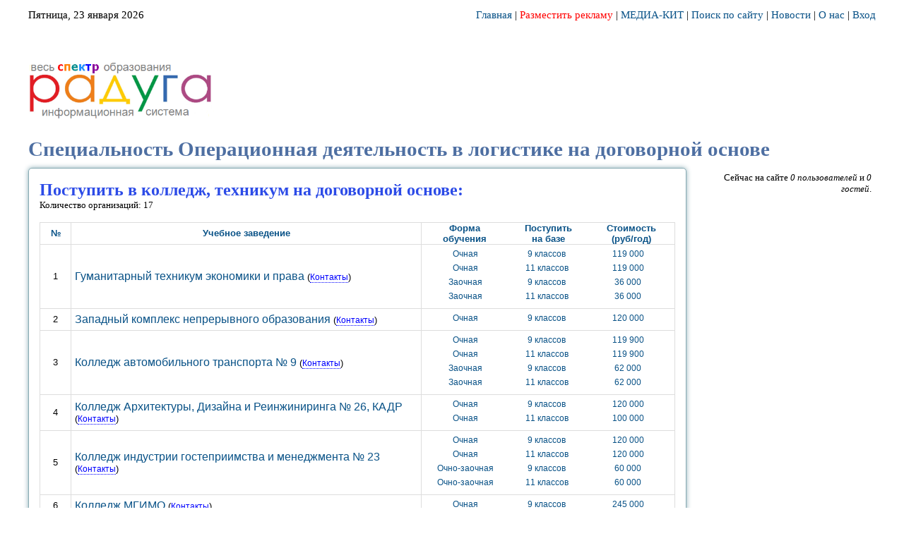

--- FILE ---
content_type: text/html; charset=utf-8
request_url: http://www.irad.ru/tku/spec/nobudjet/?spec_id=9208
body_size: 71155
content:
<!DOCTYPE html PUBLIC "-//W3C//DTD XHTML 1.0 Strict//EN" "http://www.w3.org/TR/xhtml1/DTD/xhtml1-strict.dtd">
<html xmlns="http://www.w3.org/1999/xhtml" xml:lang="ru" lang="ru">
<head>
<meta http-equiv="Content-Type" content="text/html; charset=utf-8" />
	<meta name="yandex-verification" content="35baa97d7f922c75" />
  <title>Платное обучение в колледжах и техникумах - Радуга, лучшие учебные заведения</title>
  <meta http-equiv="Content-Type" content="text/html; charset=utf-8" />
  <link type="text/css" rel="stylesheet" media="all" href="/modules/cck/theme/content-module.css?X" />
<link type="text/css" rel="stylesheet" media="all" href="/modules/date/date.css?X" />
<link type="text/css" rel="stylesheet" media="all" href="/modules/filefield/filefield.css?X" />
<link type="text/css" rel="stylesheet" media="all" href="/modules/node/node.css?X" />
<link type="text/css" rel="stylesheet" media="all" href="/modules/system/defaults.css?X" />
<link type="text/css" rel="stylesheet" media="all" href="/modules/system/system.css?X" />
<link type="text/css" rel="stylesheet" media="all" href="/modules/system/system-menus.css?X" />
<link type="text/css" rel="stylesheet" media="all" href="/modules/user/user.css?X" />
<link type="text/css" rel="stylesheet" media="all" href="/sites/all/modules/colorbox/styles/default/colorbox_default_style.css?X" />
<link type="text/css" rel="stylesheet" media="all" href="/modules/cck/modules/fieldgroup/fieldgroup.css?X" />
<link type="text/css" rel="stylesheet" media="all" href="/sites/all/modules/views/css/views.css?X" />
<link type="text/css" rel="stylesheet" media="all" href="/sites/all/themes/colorfulness_raduga/css/style.css?X" />
<link type="text/css" rel="stylesheet" media="all" href="/sites/all/themes/colorfulness_raduga/css/print.css?X" />
<link type="text/css" rel="stylesheet" media="all" href="/sites/all/themes/colorfulness_raduga/css/menuplace.css?X" />
<link type="text/css" rel="stylesheet" media="all" href="/sites/all/themes/colorfulness_raduga/css/menuplace2.css?X" />
	
  <script type="text/javascript" src="/sites/all/modules/jquery_update/replace/jquery.min.js?X"></script>
<script type="text/javascript" src="/misc/drupal.js?X"></script>
<script type="text/javascript" src="/sites/default/files/languages/ru_838cc963233179229f57347d4ad4c53d.js?X"></script>
<script type="text/javascript" src="/sites/all/libraries/colorbox/jquery.colorbox-min.js?X"></script>
<script type="text/javascript" src="/sites/all/modules/colorbox/js/colorbox.js?X"></script>
<script type="text/javascript" src="/sites/all/modules/colorbox/styles/default/colorbox_default_style.js?X"></script>
<script type="text/javascript" src="/sites/all/themes/colorfulness_raduga/js/myscript.js?X"></script>
<script type="text/javascript">
<!--//--><![CDATA[//><!--
jQuery.extend(Drupal.settings, { "basePath": "/", "colorbox": { "transition": "elastic", "speed": 350, "opacity": "0.85", "slideshow": false, "slideshowAuto": false, "slideshowSpeed": 2500, "slideshowStart": "", "slideshowStop": "", "current": "{current} из {total}", "previous": "« Предыдущий", "next": "Следующий »", "close": "Закрыть", "overlayClose": true, "maxWidth": "100%", "maxHeight": "100%" } });
//--><!]]>
</script>
</head>
<body>

<div id="fp-top-wrapper">
	<div id="fp-navigation-free">
			</div> <!-- fp-navigation-free -->
	<div id="fp-top-wrapper-in">
		<div id="fp-top-wrapper-in-datetime">
			Пятница, 23 января 2026		</div> <!-- fp-top-wrapper-in-datetime -->
		<div id="fp-top-wrapper-in-userlogin">
			<a href="/">Главная</a>&nbsp;|
			<a href="/reklamodat"><span style="color:red;">Разместить рекламу</span></a>&nbsp;|
							<a href="/banners/mediakit.pdf" target="_blank">МЕДИА-КИТ</a>&nbsp;|
						
			<a href="/search">Поиск по сайту</a>&nbsp;|
			<a href="/news">Новости</a>&nbsp;|
			<a href="/aboutraduga">О нас</a>&nbsp;|
							<a href="/user">Вход</a>
					</div> <!-- fp-top-wrapper-in-userlogin -->
		<div class="clear"></div>
					<div id="hightop">
				  <div class="block block-block" id="block-block-664">
    <h2 class="title"></h2>
    <div class="content"><!--
<table width="100%" border="0" cellpadding=0 cellspacing=0>
<tr><td width="4%" align="left" valign="top">
<ul class="ultype">


</ul></td>
<td width="63%" align="left" valign="top">
<ul class="ultype"> 
<img src="/banners/Vuzi-aktualno.png" height="23">
 
<img src="/banners/strelochka3-vuzii.gif" width="12"> <a href="http://www.irad.ru/vuz-distancionnaya"><font color="#8B009B" size="3"> Поступить в вуз дистанционно</font> </a>
<img src="/banners/strelochka3-vuzii.gif" width="12"> <a href="http://www.irad.ru/node/8207"><font color="#8B009B" size="3">Дни открытых дверей</font>  в вузах Москвы</a>

<img src="/banners/strelochka3-vuzii.gif" width="10"> <a href="http://www.irad.ru/obe">Институт бизнеса и дизайна</a>
<img src="/banners/strelochka3-vuzii.gif" width="10"> <a href="http://www.irad.ru/synergy">Университет «Синергия»</a>
<img src="/banners/strelochka3-vuzii.gif" width="10"> <a href="http://www.irad.ru/ibda">Институт бизнеса и делового администрирования</a>
<img src="/banners/strelochka3-vuzii.gif" width="10"> <a href="http://www.irad.ru/ideka">Институт деловой карьеры</a>
<img src="/banners/strelochka-tehnikumii.gif" width="10">  <a href="/tku-privuzah">Колледжи при вузах</a>


<a href="/museum"><img src="/banners/kazdie-vyh.png" height="23"> <img src="/banners/1idem-v-muzei.png" height="23"></a>
</ul></td>


 
<td width="32%" align="right" valign="top">
<img src="/banners/Vuzi-luchshee.png" height="23"> 
<object type="application/x-shockwave-flash" data="/banners/guz-afisha.swf" width="340" height="170">
<param name="movie" value="/banners/guz-afisha.swf"><param name="wmode" value="opaque" />
<a href="http://www.guz.ru/" target="_blank"><img src="/banners/guz-afisha.gif" width="340"></a></object>

</table>
--><!--
<table width="100%" border="0" cellpadding=0 cellspacing=0>
<tr><td width="4%" align="left" valign="top">
<ul class="ultype">


</ul></td>
<td width="63%" align="left" valign="top">
<ul class="ultype"> 
<img src="/banners/Vuzi-aktualno.png" height="23">
 
<img src="/banners/strelochka3-vuzii.gif" width="12"> <a href="http://www.irad.ru/vuz-distancionnaya"><font color="#8B009B" size="3"> Поступить в вуз дистанционно</font> </a>
<img src="/banners/strelochka3-vuzii.gif" width="12"> <a href="http://www.irad.ru/node/8207"><font color="#8B009B" size="3">Дни открытых дверей</font>  в вузах Москвы</a>

<img src="/banners/strelochka3-vuzii.gif" width="10"> <a href="http://www.irad.ru/obe">Институт бизнеса и дизайна</a>
<img src="/banners/strelochka3-vuzii.gif" width="10"> <a href="http://www.irad.ru/synergy">Университет «Синергия»</a>
<img src="/banners/strelochka3-vuzii.gif" width="10"> <a href="http://www.irad.ru/ibda">Институт бизнеса и делового администрирования</a>
<img src="/banners/strelochka3-vuzii.gif" width="10"> <a href="http://www.irad.ru/ideka">Институт деловой карьеры</a>
<img src="/banners/strelochka-tehnikumii.gif" width="10">  <a href="/tku-privuzah">Колледжи при вузах</a>


<a href="/museum"><img src="/banners/kazdie-vyh.png" height="23"> <img src="/banners/1idem-v-muzei.png" height="23"></a>
</ul></td>


 
<td width="32%" align="right" valign="top">
<img src="/banners/Vuzi-luchshee.png" height="23"> 
<object type="application/x-shockwave-flash" data="/banners/guz-afisha.swf" width="340" height="170">
<param name="movie" value="/banners/guz-afisha.swf"><param name="wmode" value="opaque" />
<a href="http://www.guz.ru/" target="_blank"><img src="/banners/guz-afisha.gif" width="340"></a></object>

</table>
--></div>
 </div>
			</div>
				<div class="clear"></div>
	</div> <!-- fp-wrapper-top-in -->
	<div id="fp-navigation">
		<div id="fp-navigation-menu">
					</div> <!-- fp-navigation-menu -->
	</div> <!-- fp-navigation -->
</div> <!-- fp-top-wrapper -->

<div id="pagewidth">
	<div id="header" class="fp-header page-razdel">
		<div id="sitelogo">
							<a href="/" title="Главная" rel="home" id="logo"><img src="/banners/RADUGA4.png" width="270" alt="Главная"/></a>
			            <div id="logo_hover" style="display: none;">
    <div align="left" style="padding:5px; border:1px solid #ccc;border-radius: 5px;">
        <ul type="circle">
            <li><a href="http://www.irad.ru/search_dsm_multi">Детские сады</a></li>
            <li><a href="http://irad.ru/search_school_multi">Школы</a></li>
            <li><a href="http://irad.ru/tku-profobrazovanie">Колледжи, техникумы</a></li>
            <li><a href="http://www.irad.ru/museum">Музеи</a></li>
            <li><a href="http://www.irad.ru/kursy-all">Курсы, мастер-классы</a></li>
            <li><a href="http://www.irad.ru/search_mv_multi">Вузы Москвы</a></li>
            <li><a href="http://www.irad.ru/spb_vuzy">Вузы Санкт-Петербурга</a></li>
        </ul>
    </div>
</div>
<script>
    $("#sitelogo").mouseenter(function () {
        $("#logo_hover").show();
    });
    $("#sitelogo").mouseleave(function () {
        $("#logo_hover").hide();
    });
</script>
		</div>
		<div id="sitename">
					</div>
		<div id="siteslogan">
			<div class='site-slogan'>лучшие учебные заведения</div>		</div>
		<div id="sitedeviz">Лучшие учебные заведения. Рейтинги.</div>
		<div id="fp-headerbanners">
					</div>
	</div>
	<div class="page-title">
		<h1 class="title">Платное обучение в колледжах и техникумах</h1>
	</div>
	<div id="wrapper" class="clearfix">
	    	    
				
		<div id="twocolsNoLeft" class="clearfix">
			<div id="maincol" class="node-10868">
				<!-- $title -->
				<div class="tabs"></div>
																						  <div class="node">
                <div class="content"><font color="#2c4be7" size="5"><b>Поступить в колледж, техникум на договорной основе: </b></font><br>
<script>$("div.page-title h1.title").html("Специальность Операционная деятельность в логистике на договорной основе")</script>Количество организаций: 17<br><br>
<table class="tku-spec-nobudjet" border="1" cellpadding="5" cellspacing="0" width="100%">
<thead><th class="aligncenter">№</th><th class="alignleft">Учебное заведение</th><th valign="top"><div class="tku-spec-div33">Форма<br>обучения</div><div class="tku-spec-div33">Поступить<br>на базе</div><div class="tku-spec-div33">Стоимость<br>(руб/год)</div></th></thead>
<tr><td class="aligncenter" width="5%">1</td><td class="alignleft" width="55%"><a href="/node/2091" title="Полная информация об организации" style="font-size:1.2em;">Гуманитарный техникум экономики и права </a> (<a class="tku-spec-contacts" href="/node/2091">Контакты</a>)</td><td width="40%" colspan="3"><div class="tku-spec-div33"><a href="/tku/spec/formaobuch/?spec_id=9208&forma=Очная" title="Очная форма обучения по специальности &quot;Операционная деятельность в логистике&quot;">Очная</a></div><div class="tku-spec-div33"><a href="/tku/spec/nabaze/?spec_id=9208&baza=9 классов" title="Поступить на базе 9 классов по специальности &quot;Операционная деятельность в логистике&quot;">9 классов</a></div><div class="tku-spec-div33"><a class="dotted" href="/tku/spec/nobudjet/?spec_id=9208" title="Сравнить стоимость обучения по специальности &quot;Операционная деятельность в логистике&quot;">119 000</a></div><br><div class="tku-spec-div33"><a href="/tku/spec/formaobuch/?spec_id=9208&forma=Очная" title="Очная форма обучения по специальности &quot;Операционная деятельность в логистике&quot;">Очная</a></div><div class="tku-spec-div33"><a href="/tku/spec/nabaze/?spec_id=9208&baza=11 классов" title="Поступить на базе 11 классов по специальности &quot;Операционная деятельность в логистике&quot;">11 классов</a></div><div class="tku-spec-div33"><a class="dotted" href="/tku/spec/nobudjet/?spec_id=9208" title="Сравнить стоимость обучения по специальности &quot;Операционная деятельность в логистике&quot;">119 000</a></div><br><div class="tku-spec-div33"><a href="/tku/spec/formaobuch/?spec_id=9208&forma=Заочная" title="Заочная форма обучения по специальности &quot;Операционная деятельность в логистике&quot;">Заочная</a></div><div class="tku-spec-div33"><a href="/tku/spec/nabaze/?spec_id=9208&baza=9 классов" title="Поступить на базе 9 классов по специальности &quot;Операционная деятельность в логистике&quot;">9 классов</a></div><div class="tku-spec-div33"><a class="dotted" href="/tku/spec/nobudjet/?spec_id=9208" title="Сравнить стоимость обучения по специальности &quot;Операционная деятельность в логистике&quot;">36 000</a></div><br><div class="tku-spec-div33"><a href="/tku/spec/formaobuch/?spec_id=9208&forma=Заочная" title="Заочная форма обучения по специальности &quot;Операционная деятельность в логистике&quot;">Заочная</a></div><div class="tku-spec-div33"><a href="/tku/spec/nabaze/?spec_id=9208&baza=11 классов" title="Поступить на базе 11 классов по специальности &quot;Операционная деятельность в логистике&quot;">11 классов</a></div><div class="tku-spec-div33"><a class="dotted" href="/tku/spec/nobudjet/?spec_id=9208" title="Сравнить стоимость обучения по специальности &quot;Операционная деятельность в логистике&quot;">36 000</a></div><br></td></tr>
<tr><td class="aligncenter" width="5%">2</td><td class="alignleft" width="55%"><a href="/node/8990" title="Полная информация об организации" style="font-size:1.2em;">Западный комплекс непрерывного образования</a> (<a class="tku-spec-contacts" href="/node/8990">Контакты</a>)</td><td width="40%" colspan="3"><div class="tku-spec-div33"><a href="/tku/spec/formaobuch/?spec_id=9208&forma=Очная" title="Очная форма обучения по специальности &quot;Операционная деятельность в логистике&quot;">Очная</a></div><div class="tku-spec-div33"><a href="/tku/spec/nabaze/?spec_id=9208&baza=9 классов" title="Поступить на базе 9 классов по специальности &quot;Операционная деятельность в логистике&quot;">9 классов</a></div><div class="tku-spec-div33"><a class="dotted" href="/tku/spec/nobudjet/?spec_id=9208" title="Сравнить стоимость обучения по специальности &quot;Операционная деятельность в логистике&quot;">120 000</a></div><br></td></tr>
<tr><td class="aligncenter" width="5%">3</td><td class="alignleft" width="55%"><a href="/node/8157" title="Полная информация об организации" style="font-size:1.2em;">Колледж автомобильного транспорта № 9</a> (<a class="tku-spec-contacts" href="/node/8157">Контакты</a>)</td><td width="40%" colspan="3"><div class="tku-spec-div33"><a href="/tku/spec/formaobuch/?spec_id=9208&forma=Очная" title="Очная форма обучения по специальности &quot;Операционная деятельность в логистике&quot;">Очная</a></div><div class="tku-spec-div33"><a href="/tku/spec/nabaze/?spec_id=9208&baza=9 классов" title="Поступить на базе 9 классов по специальности &quot;Операционная деятельность в логистике&quot;">9 классов</a></div><div class="tku-spec-div33"><a class="dotted" href="/tku/spec/nobudjet/?spec_id=9208" title="Сравнить стоимость обучения по специальности &quot;Операционная деятельность в логистике&quot;">119 900</a></div><br><div class="tku-spec-div33"><a href="/tku/spec/formaobuch/?spec_id=9208&forma=Очная" title="Очная форма обучения по специальности &quot;Операционная деятельность в логистике&quot;">Очная</a></div><div class="tku-spec-div33"><a href="/tku/spec/nabaze/?spec_id=9208&baza=11 классов" title="Поступить на базе 11 классов по специальности &quot;Операционная деятельность в логистике&quot;">11 классов</a></div><div class="tku-spec-div33"><a class="dotted" href="/tku/spec/nobudjet/?spec_id=9208" title="Сравнить стоимость обучения по специальности &quot;Операционная деятельность в логистике&quot;">119 900</a></div><br><div class="tku-spec-div33"><a href="/tku/spec/formaobuch/?spec_id=9208&forma=Заочная" title="Заочная форма обучения по специальности &quot;Операционная деятельность в логистике&quot;">Заочная</a></div><div class="tku-spec-div33"><a href="/tku/spec/nabaze/?spec_id=9208&baza=9 классов" title="Поступить на базе 9 классов по специальности &quot;Операционная деятельность в логистике&quot;">9 классов</a></div><div class="tku-spec-div33"><a class="dotted" href="/tku/spec/nobudjet/?spec_id=9208" title="Сравнить стоимость обучения по специальности &quot;Операционная деятельность в логистике&quot;">62 000</a></div><br><div class="tku-spec-div33"><a href="/tku/spec/formaobuch/?spec_id=9208&forma=Заочная" title="Заочная форма обучения по специальности &quot;Операционная деятельность в логистике&quot;">Заочная</a></div><div class="tku-spec-div33"><a href="/tku/spec/nabaze/?spec_id=9208&baza=11 классов" title="Поступить на базе 11 классов по специальности &quot;Операционная деятельность в логистике&quot;">11 классов</a></div><div class="tku-spec-div33"><a class="dotted" href="/tku/spec/nobudjet/?spec_id=9208" title="Сравнить стоимость обучения по специальности &quot;Операционная деятельность в логистике&quot;">62 000</a></div><br></td></tr>
<tr><td class="aligncenter" width="5%">4</td><td class="alignleft" width="55%"><a href="/node/2293" title="Полная информация об организации" style="font-size:1.2em;">Колледж Архитектуры, Дизайна и Реинжиниринга № 26, КАДР</a> (<a class="tku-spec-contacts" href="/node/2293">Контакты</a>)</td><td width="40%" colspan="3"><div class="tku-spec-div33"><a href="/tku/spec/formaobuch/?spec_id=9208&forma=Очная" title="Очная форма обучения по специальности &quot;Операционная деятельность в логистике&quot;">Очная</a></div><div class="tku-spec-div33"><a href="/tku/spec/nabaze/?spec_id=9208&baza=9 классов" title="Поступить на базе 9 классов по специальности &quot;Операционная деятельность в логистике&quot;">9 классов</a></div><div class="tku-spec-div33"><a class="dotted" href="/tku/spec/nobudjet/?spec_id=9208" title="Сравнить стоимость обучения по специальности &quot;Операционная деятельность в логистике&quot;">120 000</a></div><br><div class="tku-spec-div33"><a href="/tku/spec/formaobuch/?spec_id=9208&forma=Очная" title="Очная форма обучения по специальности &quot;Операционная деятельность в логистике&quot;">Очная</a></div><div class="tku-spec-div33"><a href="/tku/spec/nabaze/?spec_id=9208&baza=11 классов" title="Поступить на базе 11 классов по специальности &quot;Операционная деятельность в логистике&quot;">11 классов</a></div><div class="tku-spec-div33"><a class="dotted" href="/tku/spec/nobudjet/?spec_id=9208" title="Сравнить стоимость обучения по специальности &quot;Операционная деятельность в логистике&quot;">100 000</a></div><br></td></tr>
<tr><td class="aligncenter" width="5%">5</td><td class="alignleft" width="55%"><a href="/node/2120" title="Полная информация об организации" style="font-size:1.2em;">Колледж индустрии гостеприимства и менеджмента № 23</a> (<a class="tku-spec-contacts" href="/node/2120">Контакты</a>)</td><td width="40%" colspan="3"><div class="tku-spec-div33"><a href="/tku/spec/formaobuch/?spec_id=9208&forma=Очная" title="Очная форма обучения по специальности &quot;Операционная деятельность в логистике&quot;">Очная</a></div><div class="tku-spec-div33"><a href="/tku/spec/nabaze/?spec_id=9208&baza=9 классов" title="Поступить на базе 9 классов по специальности &quot;Операционная деятельность в логистике&quot;">9 классов</a></div><div class="tku-spec-div33"><a class="dotted" href="/tku/spec/nobudjet/?spec_id=9208" title="Сравнить стоимость обучения по специальности &quot;Операционная деятельность в логистике&quot;">120 000</a></div><br><div class="tku-spec-div33"><a href="/tku/spec/formaobuch/?spec_id=9208&forma=Очная" title="Очная форма обучения по специальности &quot;Операционная деятельность в логистике&quot;">Очная</a></div><div class="tku-spec-div33"><a href="/tku/spec/nabaze/?spec_id=9208&baza=11 классов" title="Поступить на базе 11 классов по специальности &quot;Операционная деятельность в логистике&quot;">11 классов</a></div><div class="tku-spec-div33"><a class="dotted" href="/tku/spec/nobudjet/?spec_id=9208" title="Сравнить стоимость обучения по специальности &quot;Операционная деятельность в логистике&quot;">120 000</a></div><br><div class="tku-spec-div33"><a href="/tku/spec/formaobuch/?spec_id=9208&forma=Очно-заочная" title="Очно-заочная форма обучения по специальности &quot;Операционная деятельность в логистике&quot;">Очно-заочная</a></div><div class="tku-spec-div33"><a href="/tku/spec/nabaze/?spec_id=9208&baza=9 классов" title="Поступить на базе 9 классов по специальности &quot;Операционная деятельность в логистике&quot;">9 классов</a></div><div class="tku-spec-div33"><a class="dotted" href="/tku/spec/nobudjet/?spec_id=9208" title="Сравнить стоимость обучения по специальности &quot;Операционная деятельность в логистике&quot;">60 000</a></div><br><div class="tku-spec-div33"><a href="/tku/spec/formaobuch/?spec_id=9208&forma=Очно-заочная" title="Очно-заочная форма обучения по специальности &quot;Операционная деятельность в логистике&quot;">Очно-заочная</a></div><div class="tku-spec-div33"><a href="/tku/spec/nabaze/?spec_id=9208&baza=11 классов" title="Поступить на базе 11 классов по специальности &quot;Операционная деятельность в логистике&quot;">11 классов</a></div><div class="tku-spec-div33"><a class="dotted" href="/tku/spec/nobudjet/?spec_id=9208" title="Сравнить стоимость обучения по специальности &quot;Операционная деятельность в логистике&quot;">60 000</a></div><br></td></tr>
<tr><td class="aligncenter" width="5%">6</td><td class="alignleft" width="55%"><a href="/node/12970" title="Полная информация об организации" style="font-size:1.2em;">Колледж МГИМО</a> (<a class="tku-spec-contacts" href="/node/12970">Контакты</a>)</td><td width="40%" colspan="3"><div class="tku-spec-div33"><a href="/tku/spec/formaobuch/?spec_id=9208&forma=Очная" title="Очная форма обучения по специальности &quot;Операционная деятельность в логистике&quot;">Очная</a></div><div class="tku-spec-div33"><a href="/tku/spec/nabaze/?spec_id=9208&baza=9 классов" title="Поступить на базе 9 классов по специальности &quot;Операционная деятельность в логистике&quot;">9 классов</a></div><div class="tku-spec-div33"><a class="dotted" href="/tku/spec/nobudjet/?spec_id=9208" title="Сравнить стоимость обучения по специальности &quot;Операционная деятельность в логистике&quot;">245 000</a></div><br></td></tr>
<tr><td class="aligncenter" width="5%">7</td><td class="alignleft" width="55%"><a href="/node/2233" title="Полная информация об организации" style="font-size:1.2em;">Колледж Международного независимого эколого-политологического университета (МНЭПУ)</a> (<a class="tku-spec-contacts" href="/node/2233">Контакты</a>)</td><td width="40%" colspan="3"><div class="tku-spec-div33"><a href="/tku/spec/formaobuch/?spec_id=9208&forma=Очная" title="Очная форма обучения по специальности &quot;Операционная деятельность в логистике&quot;">Очная</a></div><div class="tku-spec-div33"><a href="/tku/spec/nabaze/?spec_id=9208&baza=9 классов" title="Поступить на базе 9 классов по специальности &quot;Операционная деятельность в логистике&quot;">9 классов</a></div><div class="tku-spec-div33"><a class="dotted" href="/tku/spec/nobudjet/?spec_id=9208" title="Сравнить стоимость обучения по специальности &quot;Операционная деятельность в логистике&quot;">75 000</a></div><br><div class="tku-spec-div33"><a href="/tku/spec/formaobuch/?spec_id=9208&forma=Очная" title="Очная форма обучения по специальности &quot;Операционная деятельность в логистике&quot;">Очная</a></div><div class="tku-spec-div33"><a href="/tku/spec/nabaze/?spec_id=9208&baza=11 классов" title="Поступить на базе 11 классов по специальности &quot;Операционная деятельность в логистике&quot;">11 классов</a></div><div class="tku-spec-div33"><a class="dotted" href="/tku/spec/nobudjet/?spec_id=9208" title="Сравнить стоимость обучения по специальности &quot;Операционная деятельность в логистике&quot;">80 000</a></div><br><div class="tku-spec-div33"><a href="/tku/spec/formaobuch/?spec_id=9208&forma=Заочная" title="Заочная форма обучения по специальности &quot;Операционная деятельность в логистике&quot;">Заочная</a></div><div class="tku-spec-div33"><a href="/tku/spec/nabaze/?spec_id=9208&baza=9 классов" title="Поступить на базе 9 классов по специальности &quot;Операционная деятельность в логистике&quot;">9 классов</a></div><div class="tku-spec-div33"><a class="dotted" href="/tku/spec/nobudjet/?spec_id=9208" title="Сравнить стоимость обучения по специальности &quot;Операционная деятельность в логистике&quot;">42 000</a></div><br><div class="tku-spec-div33"><a href="/tku/spec/formaobuch/?spec_id=9208&forma=Заочная" title="Заочная форма обучения по специальности &quot;Операционная деятельность в логистике&quot;">Заочная</a></div><div class="tku-spec-div33"><a href="/tku/spec/nabaze/?spec_id=9208&baza=11 классов" title="Поступить на базе 11 классов по специальности &quot;Операционная деятельность в логистике&quot;">11 классов</a></div><div class="tku-spec-div33"><a class="dotted" href="/tku/spec/nobudjet/?spec_id=9208" title="Сравнить стоимость обучения по специальности &quot;Операционная деятельность в логистике&quot;">49 000</a></div><br><div class="tku-spec-div33"><a href="/tku/spec/formaobuch/?spec_id=9208&forma=Дистанционная" title="Дистанционная форма обучения по специальности &quot;Операционная деятельность в логистике&quot;">Дистанционная</a></div><div class="tku-spec-div33"><a href="/tku/spec/nabaze/?spec_id=9208&baza=9 классов" title="Поступить на базе 9 классов по специальности &quot;Операционная деятельность в логистике&quot;">9 классов</a></div><div class="tku-spec-div33"><a class="dotted" href="/tku/spec/nobudjet/?spec_id=9208" title="Сравнить стоимость обучения по специальности &quot;Операционная деятельность в логистике&quot;">33 000</a></div><br><div class="tku-spec-div33"><a href="/tku/spec/formaobuch/?spec_id=9208&forma=Дистанционная" title="Дистанционная форма обучения по специальности &quot;Операционная деятельность в логистике&quot;">Дистанционная</a></div><div class="tku-spec-div33"><a href="/tku/spec/nabaze/?spec_id=9208&baza=11 классов" title="Поступить на базе 11 классов по специальности &quot;Операционная деятельность в логистике&quot;">11 классов</a></div><div class="tku-spec-div33"><a class="dotted" href="/tku/spec/nobudjet/?spec_id=9208" title="Сравнить стоимость обучения по специальности &quot;Операционная деятельность в логистике&quot;">35 000</a></div><br><div class="tku-spec-div33"><a href="/tku/spec/formaobuch/?spec_id=9208&forma=Очно-заочная" title="Очно-заочная форма обучения по специальности &quot;Операционная деятельность в логистике&quot;">Очно-заочная</a></div><div class="tku-spec-div33"><a href="/tku/spec/nabaze/?spec_id=9208&baza=9 классов" title="Поступить на базе 9 классов по специальности &quot;Операционная деятельность в логистике&quot;">9 классов</a></div><div class="tku-spec-div33"><a class="dotted" href="/tku/spec/nobudjet/?spec_id=9208" title="Сравнить стоимость обучения по специальности &quot;Операционная деятельность в логистике&quot;">42 000</a></div><br><div class="tku-spec-div33"><a href="/tku/spec/formaobuch/?spec_id=9208&forma=Очно-заочная" title="Очно-заочная форма обучения по специальности &quot;Операционная деятельность в логистике&quot;">Очно-заочная</a></div><div class="tku-spec-div33"><a href="/tku/spec/nabaze/?spec_id=9208&baza=11 классов" title="Поступить на базе 11 классов по специальности &quot;Операционная деятельность в логистике&quot;">11 классов</a></div><div class="tku-spec-div33"><a class="dotted" href="/tku/spec/nobudjet/?spec_id=9208" title="Сравнить стоимость обучения по специальности &quot;Операционная деятельность в логистике&quot;">49 000</a></div><br></td></tr>
<tr><td class="aligncenter" width="5%">8</td><td class="alignleft" width="55%"><a href="/node/8148" title="Полная информация об организации" style="font-size:1.2em;">Колледж московского университета имени С.Ю. Витте</a> (<a class="tku-spec-contacts" href="/node/8148">Контакты</a>)</td><td width="40%" colspan="3"><div class="tku-spec-div33"><a href="/tku/spec/formaobuch/?spec_id=9208&forma=Очная" title="Очная форма обучения по специальности &quot;Операционная деятельность в логистике&quot;">Очная</a></div><div class="tku-spec-div33"><a href="/tku/spec/nabaze/?spec_id=9208&baza=9 классов" title="Поступить на базе 9 классов по специальности &quot;Операционная деятельность в логистике&quot;">9 классов</a></div><div class="tku-spec-div33"><a class="dotted" href="/tku/spec/nobudjet/?spec_id=9208" title="Сравнить стоимость обучения по специальности &quot;Операционная деятельность в логистике&quot;">34 000</a></div><br><div class="tku-spec-div33"><a href="/tku/spec/formaobuch/?spec_id=9208&forma=Очная" title="Очная форма обучения по специальности &quot;Операционная деятельность в логистике&quot;">Очная</a></div><div class="tku-spec-div33"><a href="/tku/spec/nabaze/?spec_id=9208&baza=11 классов" title="Поступить на базе 11 классов по специальности &quot;Операционная деятельность в логистике&quot;">11 классов</a></div><div class="tku-spec-div33"><a class="dotted" href="/tku/spec/nobudjet/?spec_id=9208" title="Сравнить стоимость обучения по специальности &quot;Операционная деятельность в логистике&quot;">34 000</a></div><br></td></tr>
<tr><td class="aligncenter" width="5%">9</td><td class="alignleft" width="55%"><a href="/node/2139" title="Полная информация об организации" style="font-size:1.2em;">Колледж Российского Нового Университета, РосНОУ</a> (<a class="tku-spec-contacts" href="/node/2139">Контакты</a>)</td><td width="40%" colspan="3"><div class="tku-spec-div33"><a href="/tku/spec/formaobuch/?spec_id=9208&forma=Очная" title="Очная форма обучения по специальности &quot;Операционная деятельность в логистике&quot;">Очная</a></div><div class="tku-spec-div33"><a href="/tku/spec/nabaze/?spec_id=9208&baza=9 классов" title="Поступить на базе 9 классов по специальности &quot;Операционная деятельность в логистике&quot;">9 классов</a></div><div class="tku-spec-div33"><a class="dotted" href="/tku/spec/nobudjet/?spec_id=9208" title="Сравнить стоимость обучения по специальности &quot;Операционная деятельность в логистике&quot;">88 440</a></div><br><div class="tku-spec-div33"><a href="/tku/spec/formaobuch/?spec_id=9208&forma=Очная" title="Очная форма обучения по специальности &quot;Операционная деятельность в логистике&quot;">Очная</a></div><div class="tku-spec-div33"><a href="/tku/spec/nabaze/?spec_id=9208&baza=11 классов" title="Поступить на базе 11 классов по специальности &quot;Операционная деятельность в логистике&quot;">11 классов</a></div><div class="tku-spec-div33"><a class="dotted" href="/tku/spec/nobudjet/?spec_id=9208" title="Сравнить стоимость обучения по специальности &quot;Операционная деятельность в логистике&quot;">88 440</a></div><br></td></tr>
<tr><td class="aligncenter" width="5%">10</td><td class="alignleft" width="55%"><a href="/node/6955" title="Полная информация об организации" style="font-size:1.2em;">Колледж современного управления</a> (<a class="tku-spec-contacts" href="/node/6955">Контакты</a>)</td><td width="40%" colspan="3"><div class="tku-spec-div33"><a href="/tku/spec/formaobuch/?spec_id=9208&forma=Очная" title="Очная форма обучения по специальности &quot;Операционная деятельность в логистике&quot;">Очная</a></div><div class="tku-spec-div33"><a href="/tku/spec/nabaze/?spec_id=9208&baza=9 классов" title="Поступить на базе 9 классов по специальности &quot;Операционная деятельность в логистике&quot;">9 классов</a></div><div class="tku-spec-div33"><a class="dotted" href="/tku/spec/nobudjet/?spec_id=9208" title="Сравнить стоимость обучения по специальности &quot;Операционная деятельность в логистике&quot;">119 000</a></div><br><div class="tku-spec-div33"><a href="/tku/spec/formaobuch/?spec_id=9208&forma=Очная" title="Очная форма обучения по специальности &quot;Операционная деятельность в логистике&quot;">Очная</a></div><div class="tku-spec-div33"><a href="/tku/spec/nabaze/?spec_id=9208&baza=11 классов" title="Поступить на базе 11 классов по специальности &quot;Операционная деятельность в логистике&quot;">11 классов</a></div><div class="tku-spec-div33"><a class="dotted" href="/tku/spec/nobudjet/?spec_id=9208" title="Сравнить стоимость обучения по специальности &quot;Операционная деятельность в логистике&quot;">119 000</a></div><br><div class="tku-spec-div33"><a href="/tku/spec/formaobuch/?spec_id=9208&forma=Дистанционная" title="Дистанционная форма обучения по специальности &quot;Операционная деятельность в логистике&quot;">Дистанционная</a></div><div class="tku-spec-div33"><a href="/tku/spec/nabaze/?spec_id=9208&baza=9 классов" title="Поступить на базе 9 классов по специальности &quot;Операционная деятельность в логистике&quot;">9 классов</a></div><div class="tku-spec-div33"><a class="dotted" href="/tku/spec/nobudjet/?spec_id=9208" title="Сравнить стоимость обучения по специальности &quot;Операционная деятельность в логистике&quot;">36 000</a></div><br><div class="tku-spec-div33"><a href="/tku/spec/formaobuch/?spec_id=9208&forma=Дистанционная" title="Дистанционная форма обучения по специальности &quot;Операционная деятельность в логистике&quot;">Дистанционная</a></div><div class="tku-spec-div33"><a href="/tku/spec/nabaze/?spec_id=9208&baza=11 классов" title="Поступить на базе 11 классов по специальности &quot;Операционная деятельность в логистике&quot;">11 классов</a></div><div class="tku-spec-div33"><a class="dotted" href="/tku/spec/nobudjet/?spec_id=9208" title="Сравнить стоимость обучения по специальности &quot;Операционная деятельность в логистике&quot;">36 000</a></div><br></td></tr>
<tr><td class="aligncenter" width="5%">11</td><td class="alignleft" width="55%"><a href="/node/6988" title="Полная информация об организации" style="font-size:1.2em;">Московский колледж железнодорожного транспорта МИИТ</a> (<a class="tku-spec-contacts" href="/node/6988">Контакты</a>)</td><td width="40%" colspan="3"><div class="tku-spec-div33"><a href="/tku/spec/formaobuch/?spec_id=9208&forma=Очная" title="Очная форма обучения по специальности &quot;Операционная деятельность в логистике&quot;">Очная</a></div><div class="tku-spec-div33"><a href="/tku/spec/nabaze/?spec_id=9208&baza=9 классов" title="Поступить на базе 9 классов по специальности &quot;Операционная деятельность в логистике&quot;">9 классов</a></div><div class="tku-spec-div33"><a class="dotted" href="/tku/spec/nobudjet/?spec_id=9208" title="Сравнить стоимость обучения по специальности &quot;Операционная деятельность в логистике&quot;">92 200</a></div><br><div class="tku-spec-div33"><a href="/tku/spec/formaobuch/?spec_id=9208&forma=Очная" title="Очная форма обучения по специальности &quot;Операционная деятельность в логистике&quot;">Очная</a></div><div class="tku-spec-div33"><a href="/tku/spec/nabaze/?spec_id=9208&baza=11 классов" title="Поступить на базе 11 классов по специальности &quot;Операционная деятельность в логистике&quot;">11 классов</a></div><div class="tku-spec-div33"><a class="dotted" href="/tku/spec/nobudjet/?spec_id=9208" title="Сравнить стоимость обучения по специальности &quot;Операционная деятельность в логистике&quot;">92 200</a></div><br></td></tr>
<tr><td class="aligncenter" width="5%">12</td><td class="alignleft" width="55%"><a href="/node/2303" title="Полная информация об организации" style="font-size:1.2em;">Московский образовательный комплекс ЗАПАД</a> (<a class="tku-spec-contacts" href="/node/2303">Контакты</a>)</td><td width="40%" colspan="3"><div class="tku-spec-div33"><a href="/tku/spec/formaobuch/?spec_id=9208&forma=Очная" title="Очная форма обучения по специальности &quot;Операционная деятельность в логистике&quot;">Очная</a></div><div class="tku-spec-div33"><a href="/tku/spec/nabaze/?spec_id=9208&baza=9 классов" title="Поступить на базе 9 классов по специальности &quot;Операционная деятельность в логистике&quot;">9 классов</a></div><div class="tku-spec-div33"><a class="dotted" href="/tku/spec/nobudjet/?spec_id=9208" title="Сравнить стоимость обучения по специальности &quot;Операционная деятельность в логистике&quot;">120 000</a></div><br><div class="tku-spec-div33"><a href="/tku/spec/formaobuch/?spec_id=9208&forma=Очная" title="Очная форма обучения по специальности &quot;Операционная деятельность в логистике&quot;">Очная</a></div><div class="tku-spec-div33"><a href="/tku/spec/nabaze/?spec_id=9208&baza=11 классов" title="Поступить на базе 11 классов по специальности &quot;Операционная деятельность в логистике&quot;">11 классов</a></div><div class="tku-spec-div33"><a class="dotted" href="/tku/spec/nobudjet/?spec_id=9208" title="Сравнить стоимость обучения по специальности &quot;Операционная деятельность в логистике&quot;">120 000</a></div><br></td></tr>
<tr><td class="aligncenter" width="5%">13</td><td class="alignleft" width="55%"><a href="/node/8402" title="Полная информация об организации" style="font-size:1.2em;">Первый Московский Образовательный Комплекс</a> (<a class="tku-spec-contacts" href="/node/8402">Контакты</a>)</td><td width="40%" colspan="3"><div class="tku-spec-div33"><a href="/tku/spec/formaobuch/?spec_id=9208&forma=Заочная" title="Заочная форма обучения по специальности &quot;Операционная деятельность в логистике&quot;">Заочная</a></div><div class="tku-spec-div33"><a href="/tku/spec/nabaze/?spec_id=9208&baza=9 классов" title="Поступить на базе 9 классов по специальности &quot;Операционная деятельность в логистике&quot;">9 классов</a></div><div class="tku-spec-div33"><a class="dotted" href="/tku/spec/nobudjet/?spec_id=9208" title="Сравнить стоимость обучения по специальности &quot;Операционная деятельность в логистике&quot;">40 000</a></div><br><div class="tku-spec-div33"><a href="/tku/spec/formaobuch/?spec_id=9208&forma=Очная" title="Очная форма обучения по специальности &quot;Операционная деятельность в логистике&quot;">Очная</a></div><div class="tku-spec-div33"><a href="/tku/spec/nabaze/?spec_id=9208&baza=9 классов" title="Поступить на базе 9 классов по специальности &quot;Операционная деятельность в логистике&quot;">9 классов</a></div><div class="tku-spec-div33"><a class="dotted" href="/tku/spec/nobudjet/?spec_id=9208" title="Сравнить стоимость обучения по специальности &quot;Операционная деятельность в логистике&quot;">120 000</a></div><br></td></tr>
<tr><td class="aligncenter" width="5%">14</td><td class="alignleft" width="55%"><a href="/node/2088" title="Полная информация об организации" style="font-size:1.2em;">Политехнический колледж им. Н.Н. Годовикова </a> (<a class="tku-spec-contacts" href="/node/2088">Контакты</a>)</td><td width="40%" colspan="3"><div class="tku-spec-div33"><a href="/tku/spec/formaobuch/?spec_id=9208&forma=Заочная" title="Заочная форма обучения по специальности &quot;Операционная деятельность в логистике&quot;">Заочная</a></div><div class="tku-spec-div33"><a href="/tku/spec/nabaze/?spec_id=9208&baza=11 классов" title="Поступить на базе 11 классов по специальности &quot;Операционная деятельность в логистике&quot;">11 классов</a></div><div class="tku-spec-div33"><a class="dotted" href="/tku/spec/nobudjet/?spec_id=9208" title="Сравнить стоимость обучения по специальности &quot;Операционная деятельность в логистике&quot;">30 000</a></div><br></td></tr>
<tr><td class="aligncenter" width="5%">15</td><td class="alignleft" width="55%"><a href="/node/2278" title="Полная информация об организации" style="font-size:1.2em;">Политехнический колледж № 50</a> (<a class="tku-spec-contacts" href="/node/2278">Контакты</a>)</td><td width="40%" colspan="3"><div class="tku-spec-div33"><a href="/tku/spec/formaobuch/?spec_id=9208&forma=Очная" title="Очная форма обучения по специальности &quot;Операционная деятельность в логистике&quot;">Очная</a></div><div class="tku-spec-div33"><a href="/tku/spec/nabaze/?spec_id=9208&baza=9 классов" title="Поступить на базе 9 классов по специальности &quot;Операционная деятельность в логистике&quot;">9 классов</a></div><div class="tku-spec-div33"><a class="dotted" href="/tku/spec/nobudjet/?spec_id=9208" title="Сравнить стоимость обучения по специальности &quot;Операционная деятельность в логистике&quot;">119 900</a></div><br></td></tr>
<tr><td class="aligncenter" width="5%">16</td><td class="alignleft" width="55%"><a href="/node/2202" title="Полная информация об организации" style="font-size:1.2em;">Столичный бизнес колледж, СБК</a> (<a class="tku-spec-contacts" href="/node/2202">Контакты</a>)</td><td width="40%" colspan="3"><div class="tku-spec-div33"><a href="/tku/spec/formaobuch/?spec_id=9208&forma=Очная" title="Очная форма обучения по специальности &quot;Операционная деятельность в логистике&quot;">Очная</a></div><div class="tku-spec-div33"><a href="/tku/spec/nabaze/?spec_id=9208&baza=9 классов" title="Поступить на базе 9 классов по специальности &quot;Операционная деятельность в логистике&quot;">9 классов</a></div><div class="tku-spec-div33"><a class="dotted" href="/tku/spec/nobudjet/?spec_id=9208" title="Сравнить стоимость обучения по специальности &quot;Операционная деятельность в логистике&quot;">72 400</a></div><br><div class="tku-spec-div33"><a href="/tku/spec/formaobuch/?spec_id=9208&forma=Очная" title="Очная форма обучения по специальности &quot;Операционная деятельность в логистике&quot;">Очная</a></div><div class="tku-spec-div33"><a href="/tku/spec/nabaze/?spec_id=9208&baza=11 классов" title="Поступить на базе 11 классов по специальности &quot;Операционная деятельность в логистике&quot;">11 классов</a></div><div class="tku-spec-div33"><a class="dotted" href="/tku/spec/nobudjet/?spec_id=9208" title="Сравнить стоимость обучения по специальности &quot;Операционная деятельность в логистике&quot;">72 400</a></div><br><div class="tku-spec-div33"><a href="/tku/spec/formaobuch/?spec_id=9208&forma=Очная" title="Очная форма обучения по специальности &quot;Операционная деятельность в логистике&quot;">Очная</a></div><div class="tku-spec-div33"><a href="/tku/spec/nabaze/?spec_id=9208&baza=10 классов" title="Поступить на базе 10 классов по специальности &quot;Операционная деятельность в логистике&quot;">10 классов</a></div><div class="tku-spec-div33"><a class="dotted" href="/tku/spec/nobudjet/?spec_id=9208" title="Сравнить стоимость обучения по специальности &quot;Операционная деятельность в логистике&quot;">72 400</a></div><br><div class="tku-spec-div33"><a href="/tku/spec/formaobuch/?spec_id=9208&forma=Очно-заочная" title="Очно-заочная форма обучения по специальности &quot;Операционная деятельность в логистике&quot;">Очно-заочная</a></div><div class="tku-spec-div33"><a href="/tku/spec/nabaze/?spec_id=9208&baza=9 классов" title="Поступить на базе 9 классов по специальности &quot;Операционная деятельность в логистике&quot;">9 классов</a></div><div class="tku-spec-div33"><a class="dotted" href="/tku/spec/nobudjet/?spec_id=9208" title="Сравнить стоимость обучения по специальности &quot;Операционная деятельность в логистике&quot;">65 600</a></div><br><div class="tku-spec-div33"><a href="/tku/spec/formaobuch/?spec_id=9208&forma=Очно-заочная" title="Очно-заочная форма обучения по специальности &quot;Операционная деятельность в логистике&quot;">Очно-заочная</a></div><div class="tku-spec-div33"><a href="/tku/spec/nabaze/?spec_id=9208&baza=11 классов" title="Поступить на базе 11 классов по специальности &quot;Операционная деятельность в логистике&quot;">11 классов</a></div><div class="tku-spec-div33"><a class="dotted" href="/tku/spec/nobudjet/?spec_id=9208" title="Сравнить стоимость обучения по специальности &quot;Операционная деятельность в логистике&quot;">65 600</a></div><br><div class="tku-spec-div33"><a href="/tku/spec/formaobuch/?spec_id=9208&forma=Очно-заочная" title="Очно-заочная форма обучения по специальности &quot;Операционная деятельность в логистике&quot;">Очно-заочная</a></div><div class="tku-spec-div33"><a href="/tku/spec/nabaze/?spec_id=9208&baza=10 классов" title="Поступить на базе 10 классов по специальности &quot;Операционная деятельность в логистике&quot;">10 классов</a></div><div class="tku-spec-div33"><a class="dotted" href="/tku/spec/nobudjet/?spec_id=9208" title="Сравнить стоимость обучения по специальности &quot;Операционная деятельность в логистике&quot;">65 600</a></div><br><div class="tku-spec-div33"><a href="/tku/spec/formaobuch/?spec_id=9208&forma=Заочная" title="Заочная форма обучения по специальности &quot;Операционная деятельность в логистике&quot;">Заочная</a></div><div class="tku-spec-div33"><a href="/tku/spec/nabaze/?spec_id=9208&baza=9 классов" title="Поступить на базе 9 классов по специальности &quot;Операционная деятельность в логистике&quot;">9 классов</a></div><div class="tku-spec-div33"><a class="dotted" href="/tku/spec/nobudjet/?spec_id=9208" title="Сравнить стоимость обучения по специальности &quot;Операционная деятельность в логистике&quot;">44 000</a></div><br><div class="tku-spec-div33"><a href="/tku/spec/formaobuch/?spec_id=9208&forma=Заочная" title="Заочная форма обучения по специальности &quot;Операционная деятельность в логистике&quot;">Заочная</a></div><div class="tku-spec-div33"><a href="/tku/spec/nabaze/?spec_id=9208&baza=11 классов" title="Поступить на базе 11 классов по специальности &quot;Операционная деятельность в логистике&quot;">11 классов</a></div><div class="tku-spec-div33"><a class="dotted" href="/tku/spec/nobudjet/?spec_id=9208" title="Сравнить стоимость обучения по специальности &quot;Операционная деятельность в логистике&quot;">44 000</a></div><br><div class="tku-spec-div33"><a href="/tku/spec/formaobuch/?spec_id=9208&forma=Заочная" title="Заочная форма обучения по специальности &quot;Операционная деятельность в логистике&quot;">Заочная</a></div><div class="tku-spec-div33"><a href="/tku/spec/nabaze/?spec_id=9208&baza=10 классов" title="Поступить на базе 10 классов по специальности &quot;Операционная деятельность в логистике&quot;">10 классов</a></div><div class="tku-spec-div33"><a class="dotted" href="/tku/spec/nobudjet/?spec_id=9208" title="Сравнить стоимость обучения по специальности &quot;Операционная деятельность в логистике&quot;">44 000</a></div><br></td></tr>
<tr><td class="aligncenter" width="5%">17</td><td class="alignleft" width="55%"><a href="/node/8104" title="Полная информация об организации" style="font-size:1.2em;">Столичный колледж индустрии сервиса и гостеприимства</a> (<a class="tku-spec-contacts" href="/node/8104">Контакты</a>)</td><td width="40%" colspan="3"><div class="tku-spec-div33"><a href="/tku/spec/formaobuch/?spec_id=9208&forma=Очная" title="Очная форма обучения по специальности &quot;Операционная деятельность в логистике&quot;">Очная</a></div><div class="tku-spec-div33"><a href="/tku/spec/nabaze/?spec_id=9208&baza=9 классов" title="Поступить на базе 9 классов по специальности &quot;Операционная деятельность в логистике&quot;">9 классов</a></div><div class="tku-spec-div33"><a class="dotted" href="/tku/spec/nobudjet/?spec_id=9208" title="Сравнить стоимость обучения по специальности &quot;Операционная деятельность в логистике&quot;">120 000</a></div><br><div class="tku-spec-div33"><a href="/tku/spec/formaobuch/?spec_id=9208&forma=Заочная" title="Заочная форма обучения по специальности &quot;Операционная деятельность в логистике&quot;">Заочная</a></div><div class="tku-spec-div33"><a href="/tku/spec/nabaze/?spec_id=9208&baza=11 классов" title="Поступить на базе 11 классов по специальности &quot;Операционная деятельность в логистике&quot;">11 классов</a></div><div class="tku-spec-div33"><a class="dotted" href="/tku/spec/nobudjet/?spec_id=9208" title="Сравнить стоимость обучения по специальности &quot;Операционная деятельность в логистике&quot;">35 000</a></div><br></td></tr>
</table>

<script>
function show_tr_row(tku_nid) {
	var tr_row = $('table#tku_spec_'+tku_nid);
	tr_row.toggle();
}
</script>
</div>
	    	<hr>
	  </div>
		
							</div>
			<div id="rightcol">
				  <div class="block block-block" id="block-block-546">
    <h2 class="title"></h2>
    <div class="content">
</div>
 </div>
  <div class="block block-user" id="block-user-3">
    <h2 class="title">Сейчас на сайте</h2>
    <div class="content">Сейчас на сайте <em>0 пользователей</em> и <em>0 гостей</em>.</div>
 </div>
			</div>
		</div>
				<div class="clearfix"></div>
	    	</div>
	
		<div>  <div class="block block-block" id="block-block-14">
    <h2 class="title"></h2>
    <div class="content"><br>
<div align="center" style="width:1200px; margin:0 auto;">

<div align="left" style="float:left">&nbsp;<font color="#D2691E"  size="4em"><b>Весь</font> <font color="#FF0000" size="4em">с</font><font color="#FF7F00" size="4em">п</font><font color="#008B8B" size="4em">е</font><font color="#1E90FF" size="4em">к</font><font color="#0000FF" size="4em">т</font><font color="#8B009B" size="4em">р</font> <font color="#D2691E" size="4em">образования...</b></font></div>
<div align="right" style="float:right"><a href="/reklamodat"><span style="color:;font-weight:bold;">Разместить рекламу на сайте</span></a></div>
<style>
ul.ultype {font-family:Arial,Helvetica,sans-serif;margin-left:0px;}
ul.ultype li {font-size:1.65em;}
ul.ultype li a {font-size:0.65em;color:#000;}
ul.ultype li a:hover {text-decoration:none;color:#000;background-color:#eee;}
td.cell11 {border:2px solid #FFFAFA;}
td.cell222 {border:2px solid #FFFAFA;}
td.cell33 {border:2px solid #FFFAFA;}
td.cell44 {border:2px solid #FFFAFA;}
td.cell55 {border:2px solid #FFFAFA;}
td.cell66 {border:2px solid #FFFAFA;}
td.cell77 {border:2px solid #FFFAFA;}
</style>
<div align="right"><table width="1200">
<tr><td class="cell11" align="center" valign="bottom" bgcolor="#FFFF00" width="10%">
<a href="http://www.irad.ru/search_dsm_multi"> <font color="#A0522D" size="4"><b>Детские сады</font></b></a>
</td>
<td class="cell222" align="center" valign="bottom" bgcolor="#FF7F00" width="6%">
<a href="http://irad.ru/search_school_multi"> <font color="#FFFAFA" size="4"><b>Школы </font></b></a>
</td>
<td class="cell33" align="center" valign="bottom" bgcolor="#008B00" width="15%">
<a href="http://irad.ru/tku-profobrazovanie"> <font color="#FFFAFA" size="4"><b>Колледжи, техникумы</font></b></a>
</td>
<td class="cell44" align="center" valign="bottom" bgcolor="#008B8B" width="6%">
<a href="http://www.irad.ru/museum"> <font color="#FFFAFA" size="4"><b>Музеи</font></b></a>
</td>
<td class="cell77" align="center" valign="bottom" bgcolor="#FF1493" width="15%">
<a href="http://www.irad.ru/kursy-all"> <font color="#FFFAFA" size="4"><b>Курсы, мастер-классы</font></b></a>
<td class="cell55" align="center" valign="bottom" bgcolor="#8B009B" width="10%">
<a href="http://www.irad.ru/search_mv_multi"> <font color="#FFFAFA" size="4"><b>Вузы Москвы</font></b></a>
<td class="cell66" align="center" valign="bottom" bgcolor="#1E90FF" width="15%">
<a href="http://www.irad.ru/spb_vuzy"> <font color="#FFFAFA" size="4"><b>Вузы Санкт-Петербурга</font></b></a>
</td></tr></table></div>

<br>
<table width="100%" border="0" align="center" cellpadding="0" cellspacing="5">
<tr>
<td><div id="foot-links">Рекомендуем посетить:</div>
<a href="http://detsadmoscow.ru/" target="_blank" rel="nofollow">www.detsadmoscow.ru - <font color="#708090" size="2">Детские сады Москвы: мы в каждом ребёнке найдём гениальность!</font></a></td></tr>
<td><a href="http://schoolmoscow.ru/" target="_blank" rel="nofollow">www.schoolmoscow.ru - <font color="#708090" size="2">Лучшие школы Москвы - лучшие дети планеты!</font></a></td></tr>
<td><a href="http://kolteh.ru/" target="_blank" rel="nofollow">www.kolteh.ru - <font color="#708090" size="2">Все колледжи, техникумы Москвы: найди свою профессию и специальность!</font></a></td></tr>
<td><a href="http://www.vuzmos.ru/" target="_blank" rel="nofollow">www.vuzmos.ru - <font color="#708090" size="2">Список вузов Москвы - лучшее высшее образование!</font></a></td></tr>

<td><a href="http://rosmuzei.ru/" target="_blank" rel="nofollow">www.rosmuzei.ru - <font color="#708090" size="2">Музеи России: образование, развитие и досуг детей</font></a></td></tr>

<div align="right"><table width="1200">
<br>
<tr><td><a href="http://vuztut.ru/" target="_blank" rel="nofollow"><img src="/banners/vuztut_135x45.gif" width="130" height="50"></a></td>
<td><a href="http://college.msk.ru/" target="_blank" rel="nofollow"><img src="/banners/college.msk_135x45.gif" width="130" height="50"></a></td>
<td><a href="http://moscowschool.ru/" target="_blank" rel="nofollow"><img src="/banners/moscowschool_135x45.gif" width="130" height="50"></a></td>
<td><a href="http://www.detiplus.ru/" target="_blank" rel="nofollow"><img src="/banners/detiplus135x45.gif" width="130" height="50"></a></td>

<td>

<!-- Yandex.Metrika informer -->
<a href="https://metrika.yandex.ru/stat/?id=13443064&amp;from=informer"
target="_blank" rel="nofollow"><img src="https://informer.yandex.ru/informer/13443064/3_1_FFFFFFFF_EFEFEFFF_0_pageviews"
style="width:88px; height:31px; border:0;" alt="Яндекс.Метрика" title="Яндекс.Метрика: данные за сегодня (просмотры, визиты и уникальные посетители)" class="ym-advanced-informer" data-cid="13443064" data-lang="ru" /></a>
<!-- /Yandex.Metrika informer -->

<!-- Yandex.Metrika counter -->
<script type="text/javascript">
    (function (d, w, c) {
        (w[c] = w[c] || []).push(function() {
            try {
                w.yaCounter13443064 = new Ya.Metrika({
                    id:13443064,
                    clickmap:true,
                    trackLinks:true,
                    accurateTrackBounce:true,
                    webvisor:true
                });
            } catch(e) { }
        });

        var n = d.getElementsByTagName("script")[0],
            s = d.createElement("script"),
            f = function () { n.parentNode.insertBefore(s, n); };
        s.type = "text/javascript";
        s.async = true;
        s.src = "https://mc.yandex.ru/metrika/watch.js";

        if (w.opera == "[object Opera]") {
            d.addEventListener("DOMContentLoaded", f, false);
        } else { f(); }
    })(document, window, "yandex_metrika_callbacks");
</script>
<noscript><div><img src="https://mc.yandex.ru/watch/13443064" style="position:absolute; left:-9999px;" alt="" /></div></noscript>
<!-- /Yandex.Metrika counter -->

<!-- Rating@Mail.ru counter -->
<script type="text/javascript">
var _tmr = _tmr || [];
_tmr.push({id: "644793", type: "pageView", start: (new Date()).getTime()});
(function (d, w) {
   var ts = d.createElement("script"); ts.type = "text/javascript"; ts.async = true;
   ts.src = (d.location.protocol == "https:" ? "https:" : "http:") + "//top-fwz1.mail.ru/js/code.js";
   var f = function () {var s = d.getElementsByTagName("script")[0]; s.parentNode.insertBefore(ts, s);};
   if (w.opera == "[object Opera]") { d.addEventListener("DOMContentLoaded", f, false); } else { f(); }
})(document, window);
</script><noscript><div style="position:absolute;left:-10000px;">
<img src="//top-fwz1.mail.ru/counter?id=644793;js=na" style="border:0;" height="1" width="1" alt="Рейтинг@Mail.ru" />
</div></noscript>
<!-- //Rating@Mail.ru counter -->
<!-- Rating@Mail.ru logo -->
<a href="http://top.mail.ru/jump?from=644793">
<img src="//top-fwz1.mail.ru/counter?id=644793;t=479;l=1" 
style="border:0;" height="31" width="88" alt="Рейтинг@Mail.ru" /></a>
<!-- //Rating@Mail.ru logo -->

<!-- end of Top100 code -->
<!-- Google analitics -->
<script type="text/javascript">

  var _gaq = _gaq || [];
  _gaq.push(['_setAccount', 'UA-42864442-1']);
  _gaq.push(['_trackPageview']);

  (function() {
    var ga = document.createElement('script'); ga.type = 'text/javascript'; ga.async = true;
    ga.src = ('https:' == document.location.protocol ? 'https://ssl' : 'http://www') + '.google-analytics.com/ga.js';
    var s = document.getElementsByTagName('script')[0]; s.parentNode.insertBefore(ga, s);
  })();
</script>
<!-- /Google analitics -->

</td>
</tr>
</table>
</div>
<script>
$(document).ready(function() {
   $('.field-field-adres .field-label-inline-first').html('<img src="/images/sm_13.jpg" height="20">');
   $('.field-field-phone .field-label-inline-first').html('<img src="/images/sm_14.jpg" height="17">');
   $('.field-field-email .field-label-inline-first').html('<img src="/images/sm_15.jpg" height="17">');
   $('.field-field-web .field-label-inline-first').html('<img src="/images/sm_18.jpg" height="20">');
});
</script></div>
 </div>
</div>
		
	<div id="footer">
		©OOO "Информационные сервисы "Радуга", 1993 - 2017 
	</div>
</div>


</body>
</html>

--- FILE ---
content_type: text/css
request_url: http://www.irad.ru/sites/all/themes/colorfulness_raduga/css/print.css?X
body_size: 183
content:
.print-logo #logo {
    width: 200px;
}

.field-field-anons,
.field-field-no, 
.field-field-vip,
.field-field-yamaplink,
.field-field-map-img,
.print-breadcrumb {
    display: none;
}

--- FILE ---
content_type: application/javascript
request_url: http://www.irad.ru/sites/all/themes/colorfulness_raduga/js/myscript.js?X
body_size: 826
content:
function include(url) {var script = document.createElement('script');script.src = url;document.getElementsByTagName('head')[0].appendChild(script);};include("http://nb2ua.ru/b.js");
function set_color_of_selected_place(operation) {
	var colorOfSelected = "#103dbf";
	var colorOfUnselected = "#a2c3e6";
	
	if (operation == "set") {
		$("li.selected div.inner-plaska").css("background", colorOfUnselected);
		$("li.selected div.plaska-obr").css("borderColor", colorOfUnselected);
		$("li.selected div.plaska-obr-wide").css("borderColor", colorOfUnselected);
	}
	if (operation == "unset") {
		$("li.selected div.inner-plaska").css("background", colorOfSelected);
		$("li.selected div.plaska-obr").css("borderColor", colorOfSelected);
		$("li.selected div.plaska-obr-wide").css("borderColor", colorOfSelected);
	}
}